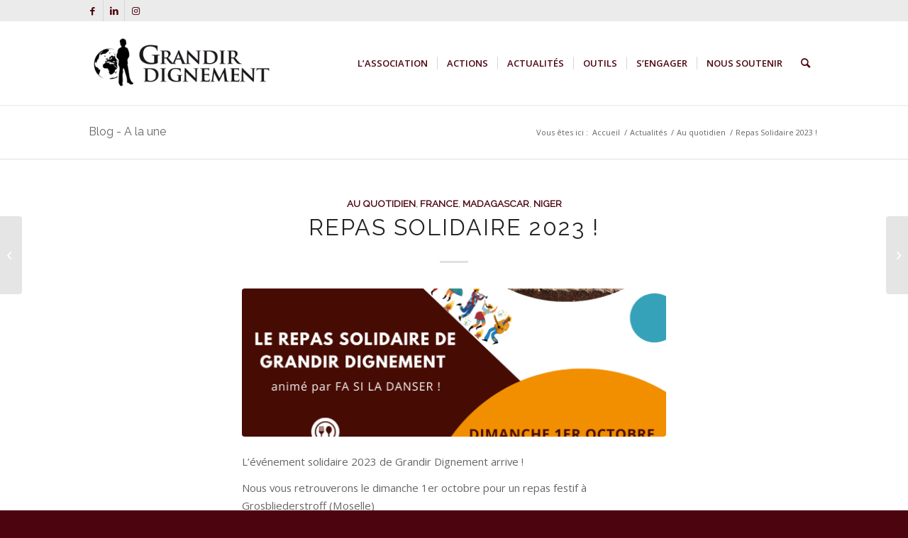

--- FILE ---
content_type: text/css
request_url: https://www.grandirdignement.org/wp-content/themes/enfold-child0/style.css?ver=5.1.2
body_size: 306
content:
/*
Theme Name: Enfold Child
Description: A <a href='http://codex.wordpress.org/Child_Themes'>Child Theme</a> for the Enfold Wordpress Theme. If you plan to do a lot of file modifications we recommend to use this Theme instead of the original Theme. Updating wil be much easier then.
Version: 1.0
Author: Kriesi
Author URI: http://www.kriesi.at
Template: enfold
*/



/*Add your own styles here:*/

.menu {text-transform: uppercase;}
/*#footer{
background: url("/wp-content/uploads/2013/12/carte-mada.png") no-repeat 85%;
background-color: #33060e;
min-height:320px;
}*/

--- FILE ---
content_type: text/plain
request_url: https://www.google-analytics.com/j/collect?v=1&_v=j102&a=209940292&t=pageview&_s=1&dl=https%3A%2F%2Fwww.grandirdignement.org%2Frepas-solidaire-2023%2F&ul=en-us%40posix&dt=Repas%20Solidaire%202023%20!%20%E2%80%93%20Grandir%20Dignement&sr=1280x720&vp=1280x720&_u=IEBAAEABAAAAACAAI~&jid=795806502&gjid=1603362552&cid=360799660.1769016763&tid=UA-46395806-1&_gid=953601956.1769016763&_r=1&_slc=1&z=1388022332
body_size: -452
content:
2,cG-LS4RX2D4CB